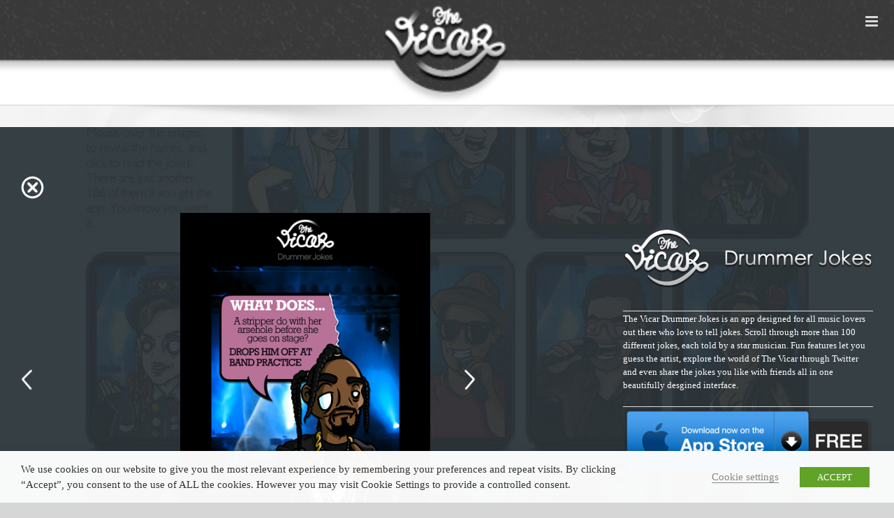

--- FILE ---
content_type: text/css
request_url: https://thevicar.com/wp-content/themes/the-vicar/style.css?ver=6.8.3
body_size: 303
content:
/*
 Theme Name:   The Vicar - Child Theme
 Theme URI:    https://thevicar.com
 Description:  The Vicar Site Theme
 Author:       The Vicar
 Author URI:   https://thevicar.com
 Template:     Avada
 Version:      1.0.0
 License:      GNU General Public License v2 or later
 License URI:  http://www.gnu.org/licenses/gpl-2.0.html
 Tags:         light, dark, two-columns, right-sidebar, responsive-layout, accessibility-ready
 Text Domain:  thevicar
*/

.fusion-image-switch {
  display: inline-block;
  position: relative;
  max-width: 100%;
}

.fusion-image-switch .before-image-anchor {
	opacity: 1;
	transition: 0.5s ease;
}
.fusion-image-switch .after-image-anchor {
	transition: 0.5s ease;
}
.fusion-image-switch .after-image-anchor img,
.fusion-image-switch .before-image-anchor img {
  transition: 0.5s ease;
	display: block;
	opacity: 1 !important;
	position: relative !important;
}

.fusion-image-switch .after-image-anchor {
    opacity: 0;
    position: absolute;
    top: 0;
    left: 0;
}

.fusion-image-switch:hover .before-image-anchor > img {
  opacity: 0 !important;
}
.fusion-image-switch:hover .after-image-anchor,
.fusion-image-switch:hover .after-image-anchor > img {
  opacity: 1 !important;
}
